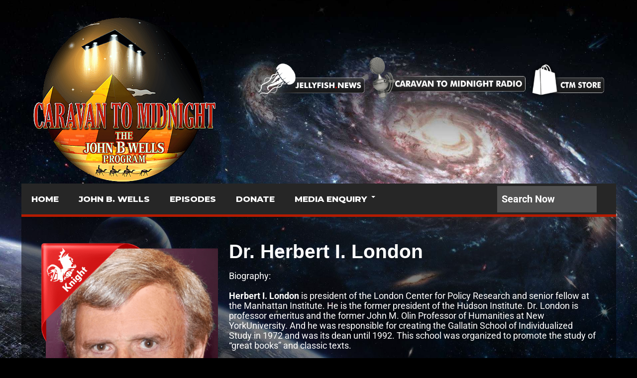

--- FILE ---
content_type: text/html; charset=UTF-8
request_url: https://caravantomidnight.com/dr-herbert-i-london/
body_size: 16286
content:
<!DOCTYPE html>
<html class="no-js" lang="en-ZA">
<head>
<meta charset="UTF-8">
<link rel="pingback" href="https://caravantomidnight.com/xmlrpc.php" />
<link rel="icon" href="https://caravantomidnight.com/wp-content/uploads/2021/05/ctm-favicon-4.png" type="image/x-icon" />
<meta name="viewport" content="width=device-width" />
<!--[if lt IE 9]>
<script src="http://html5shim.googlecode.com/svn/trunk/html5.js"></script>
<![endif]-->
<title>Dr. Herbert I. London &#8211; Caravan to Midnight</title>
<meta name='robots' content='max-image-preview:large' />
<link rel='dns-prefetch' href='//fonts.googleapis.com' />
<link rel='preconnect' href='https://fonts.gstatic.com' crossorigin />
<link rel="alternate" type="application/rss+xml" title="Caravan to Midnight &raquo; Feed" href="https://caravantomidnight.com/feed/" />
<link rel="alternate" type="application/rss+xml" title="Caravan to Midnight &raquo; Comments Feed" href="https://caravantomidnight.com/comments/feed/" />
<link rel="alternate" title="oEmbed (JSON)" type="application/json+oembed" href="https://caravantomidnight.com/wp-json/oembed/1.0/embed?url=https%3A%2F%2Fcaravantomidnight.com%2Fdr-herbert-i-london%2F" />
<link rel="alternate" title="oEmbed (XML)" type="text/xml+oembed" href="https://caravantomidnight.com/wp-json/oembed/1.0/embed?url=https%3A%2F%2Fcaravantomidnight.com%2Fdr-herbert-i-london%2F&#038;format=xml" />
<style id='wp-img-auto-sizes-contain-inline-css' type='text/css'>
img:is([sizes=auto i],[sizes^="auto," i]){contain-intrinsic-size:3000px 1500px}
/*# sourceURL=wp-img-auto-sizes-contain-inline-css */
</style>

<style id='wp-emoji-styles-inline-css' type='text/css'>

	img.wp-smiley, img.emoji {
		display: inline !important;
		border: none !important;
		box-shadow: none !important;
		height: 1em !important;
		width: 1em !important;
		margin: 0 0.07em !important;
		vertical-align: -0.1em !important;
		background: none !important;
		padding: 0 !important;
	}
/*# sourceURL=wp-emoji-styles-inline-css */
</style>
<style id='classic-theme-styles-inline-css' type='text/css'>
/*! This file is auto-generated */
.wp-block-button__link{color:#fff;background-color:#32373c;border-radius:9999px;box-shadow:none;text-decoration:none;padding:calc(.667em + 2px) calc(1.333em + 2px);font-size:1.125em}.wp-block-file__button{background:#32373c;color:#fff;text-decoration:none}
/*# sourceURL=/wp-includes/css/classic-themes.min.css */
</style>
<link rel='stylesheet' id='contact-form-7-css' href='https://caravantomidnight.com/wp-content/plugins/contact-form-7/includes/css/styles.css?ver=6.1.4' type='text/css' media='all' />
<link rel='stylesheet' id='lineza-style-css' href='https://caravantomidnight.com/wp-content/themes/lineza/style.css?ver=1.4.10' type='text/css' media='all' />
<style id='lineza-style-inline-css' type='text/css'>

		body { background-color:#eeeded; background-image:url(https://caravantomidnight.com/wp-content/uploads/2021/01/ctm-background-13.jpg); background-repeat:no-repeat; background-position:center center; background-size:cover; background-attachment:fixed; }
		.main-navigation a:hover, .current-page-parent a, .current-menu-item a, .current_page_item a, .sfHover a { background-color:#B31B00;}
		.main-navigation ul li ul li a:hover { background:#B31B00;}
		.main-navigation { border-color:#B31B00;}
		.featured-post .post-cats span, .widgetslider .post-cats span, .post-type, .widget-title .title-span, .section-heading span,
		.section-heading span, #tabs li.active a, .tagcloud a:hover, .rating-percent, .pagination span, .pagination a:hover,
		.footer-subscribe form input[type='submit'], #wp-calendar td#today, #subscribe-widget input[type='submit'],
		.search-button, .widget .wp-block-search__button { background-color:#B31B00; }
		a, a:hover, .title a:hover, .meta a, .post-cats a:hover, .post-meta a, .star-rating, .reply:hover i, .reply:hover a, .rating-star-top, .rating-star-bottom { color:#B31B00; }
		.widget-title, .section-heading, #tabs, .widget .wp-block-search__label, .footer { border-color:#B31B00; }
		.post-number { background:#B31B00;}
		.top-menu, .main-navigation { background:#262626;}
		.widget-title .head-corner, #tabs li.active:before, .section-heading span:before {
			border-right-color:#B31B00; }
		.stickymenu { position:fixed; z-index:10; left:0; top:0 }
		.site-header a {
    color: #ffffff;
    font-size: 20px;
}				

.full-width .content {
    padding: 0;
    background: #fff;
}		

.wp-block-image img {
    max-width: 100%;
    height: 100%;
}

#navigation a {
    font-family: Cairo;
    font-weight: 500;
    font-style: normal;
    font-size: 21px;
}				


p {

    margin-bottom: 20px;
    font-size: 16px;

}

body {
    line-height: 1;
    color: #fff;
    font: 13px/20px arial, sans-serif;
        font-style: normal;
        font-weight: normal;
        font-size: 13px;
        font-family: arial, sans-serif;
}

.sidebar-small {
    background: transparent;
    float: left;
    margin: 0 3% 0 0;
    width: 24.7%;
}

.small-sidebar {
    border: none;
    border-top: 0;
    padding: 15px 8px 0;
}

.footer-widget .widget-title {
    color: #fff;
    font-size: 24px;
    font-weight: 300;
    line-height: 22px;
    padding-bottom: 3px;
}

.footer a {
    color: #FFFFFF;
    font-size: 20px;
}				

.sidebar {
    background: transparent;
    float: left;
    margin: 15px 2% 0 0;
    width: 25.11%;
}

.sidebar-widget {
    border-top: 0;
    background: transparent;
    list-style: none;
    margin-bottom: 20px;
    position: relative;
}

#tabs-widget {
    background: transparent;
    border-top: 0;
    margin-bottom: 0;
    overflow: hidden;
    width: 100%;
}

.sidebar-widget a, .sidebar-small-widget a {
    color: #fff;
}

.title a, .widgettitle a {
    color: #fff;
}

.post-content {
    font-family: Cairo;
    line-height: 20px;
    font-weight: 400;
    font-style: normal;
    font-size: 18px;
    color: #fff;
}				

.gform_wrapper label.gfield_label, .gform_wrapper legend.gfield_label {
    font-weight: 700;
    font-size: 25px !important;
}

.full-width .content {
    padding: 0;
    background: transparent !important;
}

h1, h2, h3, h4, h5, h6 {
    color: #fff;
    font-family: Arial, sans-serif;
    font-weight: 400;
}		

.textwidget {
    float: right;
}

.main-wrapper {
    background-color: rgba(0,0,0,0.5) !important;
}

.copyright-text {
    float: left;
    padding: 15px 0;
    font-size: 18px !important;
}

.field_sublabel_below .ginput_complex.ginput_container {
    display: block;
    font-size: 1.5em;
    letter-spacing: .5pt;
    white-space: nowrap;
}				

#navigation ul li ul li a {
    line-height: 25px;
}	

.main-wrapper {
    max-width: 1350px;
    width: 100%;
}

.current-date {
    background: rgba(255,255,255,0.1);
    color: #fff;
    font-size: 18px;
    float: left;
    margin: 6px 0;
    padding: 6px 10px 5px;
}

.news-ticker {
    float: left;
    height: 30px;
    min-width: 50%;
    overflow: hidden;
    font-size: 19px;
}		

#subscribe-widget input[type="text"] {
    font-size: 20px;
}

header .s {
    font-size: 20px;
}	

p {
    margin-bottom: 20px;
    font-size: 18px;
}	

.footer, .copyright {
    color: #FFFFFF;
    background-image: url(https://secureservercdn.net/45.40.149.181/eml.a6f.myftpupload.com/wp-content/uploads/2021/02/footer-img.1a7ce5ed8e75b538424b.png);
    background-repeat: no-repeat;
    background-size: cover;
}	

.elementor-3 .elementor-element.elementor-element-6444d30 .elementor-image-carousel-caption {
    text-align: center;
    font-size: 20px;
}		

.gform_wrapper .field_description_below .gfield_description {
    padding-top: 16px;
    font-size: 25px;
    line-height: 30px;
}

.gform_wrapper .gfield_description {
    width: 100%;
    font-size: 25px;
}

.gform_wrapper .gfield_description {
    width: 100%;
    font-size: 20px !important;
}		

.title16 {
    font-size: 22px;
    line-height: 22px;
    margin-bottom: 5px;
}

.section-heading {
    font-size: 23px !important;
    font-weight: 400;
    line-height: 20px;
}	

.widget-title {
    font-size: 23px !important;
    font-weight: 400;
    line-height: 20px;
}

#tabs li a {
    background-color: #262626;
    color: #fff;
    display: block;
    font-size: 20px;
    float: right;
    line-height: 20px;
    padding: 5px 0;
    position: relative;
    text-decoration: none;
    overflow: hidden;
    text-align: center;
    text-transform: uppercase;
    width: 92%;
}

.main-content {
    border-top: none;
    border-left: none;
    border-right: none;
    clear: both;
    margin: 0 auto;
    overflow: hidden;
    max-width: 100%;
}

.carousel {
    border-left: none;
    border-right: none;
    border-top: none;
    margin: 0;
    padding: 20px 2%;
    position: relative;
}	

.title a, .widgettitle a {
    color: #fff;
    font-size: 21px;
}

.meta time {
    margin: 0 10px 0 0;
    font-size: 17px;
}

.post-cats a, .widget .post-cats a {
    color: orange;
    font-size: 15px;
}	

.elementor-3 .elementor-element.elementor-element-ccdfb4c .eael-entry-title a {
    color: #E6AB3D !important;
    font-size: 30px;
}

.eael-grid-post-excerpt p {
    margin: 0;
    font-size: 22px;
}

.eael-post-elements-readmore-btn {
    color: #61ce70;
    font-size: 18px;
}

.eael-entry-title a {
    color: #E6AB3D !important;
    font-size: 30px;
}


#navigation a {

    font-family: Montserrat;
    font-weight: 800;
    font-style: normal;
}

#navigation a {

    font-family: Cairo;
    font-weight: 500;
    font-style: normal;
    font-size: 17px;

}
.main-navigation .menu a {
    position: relative;
}

.elementor-kit-410 a {
    color: #FFFFFF;
}	

.menu {
    line-height: 1.8;
}

.searchform {
    background: transparent;
    float: right;
    margin-top: 9px;
}

.wppb-form-field label, #wppb-login-wrap .login-username label, #wppb-login-wrap .login-password label {
    width: 30%;
    float: left;
    min-height: 1px;
    font-size: 25px;
    color: #bababa;
}	

.elementor , .elementor ::after, .elementor ::before {
    font-size: 23px;
}



.single #page {
    border-left: none;
    border-right: none;
    overflow: hidden;
}

.single-title {
    font-size: 35px;
    line-height: 32px;
    margin: 0 0 10px;
    font-weight: 700;
}

.post-meta {
    color: #777;
    font-size: 20px;
    margin: 0 0 10px;
}

.components-button.has-icon.has-text {
    font-size: 18px;
}

.title {
    font-weight: 700;
    margin-bottom: 10px;
    font-size: 33px;
}	

.meta {
    color: #ED7C31;
    display: block;
    font-size: 12px;
}

.sidebar .widget li {
    border-bottom: none;
}

.components-button.has-icon {
    padding: 45px;
    min-width: 30px;
    justify-content: center;
}	

.components-button.has-icon.has-text {
    font-size: 21px;
}	

input {
    font-family: Montserrat;
    font-weight: 800;
    font-style: normal;
    font-size: 21px;
}

.pagination a {
    background: orange;
}

.top-menu, .main-navigation {
    background: #262626;
    z-index: 3;
}	

.post-meta {
    color: orange;
    font-size: 20px;
}	

input {
    font-size: 13px;
}	

.post-cats {
    font-size: 20px;
    padding-left: 33px;
}

.featuredslider .title, .widgetslider .title {
    padding: 15px 2%;
    margin: -15px -40px 15px 0px;
}	

.footer, .copyright {
    color: #FFFFFF;
    box-shadow: 0px 1px 50px 7px #31506D;
}

.widget-title, .section-heading, #tabs, .footer {
    border-color: #B31B00;
}

.footer-widget .widget-title {
    color: #fff;
    font-size: 24px;
    font-weight: 600;
    line-height: 22px;
    padding-bottom: 3px;
    font-family: Roboto;
}

.single #page, .archive #page {
    border-left: none;
    border-right: none;
    overflow: hidden;
}	

.elementor-image-carousel-caption {
    text-align: center;
    font-family: Roboto;
    font-size: 25px;
    line-height: 25px;
    font-weight: 600;
}	

.elementor img {
    border: solid;
}		

.title18 {
    line-height: 33px;
}

.menu {
    line-height: 1.3;
}	

.elementor-kit-410 a {
    color: #FFFFFF;
    font-size: 20px;
    font-weight: 600;
}

.pms-form > input[type="submit"] {
    margin-right: 20px;
    font-size: 24px;
}	

em, i, cite {
    font-style: italic;
    font-size: 15px;
}		


    .textwidget {
    float: right;
    margin: 0px 41px 0px 1px;
}

.copyright-text {
    margin-bottom: 33px;
    text-align: center;
    width: 100%;
    line-height: 2.5;
}

.searchform {
    background: transparent;
    float: right;
    margin-top: 5px;
}

.social-btn-title {
    color: #fff;
}	

input, select {
    vertical-align: middle;
    font-size: 23px;
}	

.featuredslider .title, .widgetslider .title {
    padding: 15px 2%;
    margin: -16px -23px 10px 21px;
}

.post-cats {
    font-size: 20px;
    padding-left: 13px;
}	

.eael-grid-post-excerpt p {
    margin: 0;
    font-size: 18px;
    padding-bottom: 15px;
    padding-top: 7px;
}		

#subscribe-widget input[type="submit"] {
    font-size: 15px;
}	

.featuredslider .post-cats span, .widgetslider .post-cats span {
    color: #fff;
    display: inline-block;
    margin: 1px 2px 9px 20px;
    padding: 5px 10px;
}		

.featuredslider .post-cats span, .widgetslider .post-cats span {
    color: #fff;
    display: inline-block;
    margin: 1px 1px 8px 29px;
    padding: 2px 8px;
}	

.featuredslider .post-cats span, .widgetslider .post-cats span {
    color: #fff;
    display: inline-block;
    margin: 1px -20px 5px 10px;
    padding: 2px 8px;
}			

.featuredslider .post-cats span, .widgetslider .post-cats span {
    color: #fff;
    display: inline-block;
    margin: 1pc -11px 10px 10px;
    padding: 2px 8px;
}

.section-heading {
    border-color: #B31B00;
    display: none;
}	

.uwp-footer-links {
    display: none;
}

.uwp_widget_register .card {
    background: none;
}

.bsui .card-title {
    margin-bottom: .75rem;
    display: none;
}

.bsui .btn-primary {
    color: #fff;
    background-color: #B31B00;
    border-color: #B31B00;
}

.bsui .btn-primary:hover {
    color: #B31B00;
    background-color: #E6AB3D;
    border-color: #E6AB3D;
}

.bsui .btn-primary {
    color: #fff;
    background-color: #B31B00;
    border-color: #B31B00;
    font-size: 24px;
    line-height: 50px;
    font-weight: 600;
}	

.fa, .fas {
    font-weight: 900;
    display: none !important;
}	

.bsui .bg-light {
    background-color: transparent !important;
}

.bsui .navbar-light .navbar-nav .nav-link.active {
    color: red;
}

.bsui .navbar-light .navbar-nav .nav-link {
    color: rgba(250,250,250,0.8);
}

.bsui .navbar-light .navbar-nav .nav-link:hover, .bsui .navbar-light .navbar-nav .nav-link:focus {
    color: orange;
}

.elementor-36469 {
	-e-image-carousel-slides-to-show: 1;
}

.elementor-element {
	-e-image-carousel-slides-to-show: 1;
}

.elementor-element-43e279b {
	-e-image-carousel-slides-to-show: 1;
}

.elementor {
	-e-image-carousel-slides-to-show: 1;
}		

.stickymenu {
  position: fixed;
  z-index: 10;
  left: 0;
  top: 0;
  padding-top: 33px !important;
}				

.pms-account-navigation .pms-account-navigation-link .pms-account-navigation-link--active {
  box-shadow: 0 1px 0 0 currentColor !important;
  display: none;
}	

.has-text-align-center {
  text-align: center;
  text-shadow: 0 0 3px #000, 0 0 5px #000;
}				

.bsui *, .bsui ::before, .bsui ::after {
  box-sizing: border-box;
  display: none !important;
}

.site-header #logo {
  margin-top: 20px;
  margin-bottom: 20px !important;
}	

.has-text-align-right {
  text-align: right;
  text-shadow: 0 0 3px #000, 0 0 5px #000;
}				

.wp-block-column {
  word-break: break-word;
  overflow-wrap: break-word;
  font-size: 1.3rem !important;
  text-shadow: 0 0 3px #000, 0 0 5px #000;
  margin: 0 0 0 85px !important;
}

.arm_form_102 .arm_forgotpassword_link a {
  color: #ff8400 !important;
  margin-left: -22px !important;
}

.arm_form_102 .arm-df__form-field-wrap_submit .arm-df__form-control-submit-btn:hover, .arm_form_102 .arm-df__form-field-wrap_submit .arm-df__form-control-submit-btn:not([disabled]):hover, .arm_form_102.arm_form_layout_writer .arm-df__fields-wrapper .arm-df__form-field-wrap_submit .arm-df__form-control-submit-btn.btn:hover, .arm_form_102.arm_form_layout_writer .arm-df__fields-wrapper .arm-df__form-field-wrap_submit .arm-df__form-control-submit-btn.btn-large:hover, .arm_form_102 .arm-df__form-field-wrap_submit button.arm-df__form-control-submit-btn:hover, .arm_form_102 .arm-df__form-field-wrap_submit button.arm-df__form-control-submit-btn:not([disabled]):hover, .arm_form_102.arm_form_layout_writer .arm-df__fields-wrapper .arm-df__form-field-wrap_submit button.arm-df__form-control-submit-btn.btn:hover, .arm_form_102.arm_form_layout_writer .arm-df__fields-wrapper .arm-df__form-field-wrap_submit button.arm-df__form-control-submit-btn.btn-large:hover {
  background-color: #B31B00 !important;
  border: 1px solid #B31B00 !important;
  color: #ffffff !important;
}

.arm_logout_button {
  text-transform: none;
  background-color: #39a5ff;
  background: #b31b00 !important;
  border-color: #b31b00 !important;
  font-size: 16px;
  font-weight: 700;
  border-radius: 3px;
  -webkit-border-radius: 3px;
  -moz-border-radius: 3px;
  -o-border-radius: 3px;
  color: #fff;
  cursor: pointer;
  line-height: normal;
  padding: 12px;
  margin-bottom: 10px;
}			

.arm-logged-in-as {
  display: none !important;
}				

#commentform {
  margin: 15px 0 0;
  display: none;
}	

.widget {
  margin-bottom: 20px;
  overflow: hidden;
  width: 100%;
  text-align: right;
}		

.widget-title .head-corner, #tabs li.active::before, .section-heading span::before {
  border-right-color: #B31B00;
  display: none;
}
		
/*# sourceURL=lineza-style-inline-css */
</style>
<link rel='stylesheet' id='font-awesome-css' href='https://caravantomidnight.com/wp-content/plugins/elementor/assets/lib/font-awesome/css/font-awesome.min.css?ver=4.7.0' type='text/css' media='all' />
<link rel='stylesheet' id='flexslider-css' href='https://caravantomidnight.com/wp-content/themes/lineza/assets/css/flexslider.css?ver=6.9' type='text/css' media='all' />
<link rel='stylesheet' id='responsive-css' href='https://caravantomidnight.com/wp-content/themes/lineza/assets/css/responsive.css?ver=6.9' type='text/css' media='all' />
<link rel='stylesheet' id='elementor-icons-css' href='https://caravantomidnight.com/wp-content/plugins/elementor/assets/lib/eicons/css/elementor-icons.min.css?ver=5.40.0' type='text/css' media='all' />
<link rel='stylesheet' id='elementor-frontend-css' href='https://caravantomidnight.com/wp-content/plugins/elementor/assets/css/frontend.min.css?ver=3.29.2' type='text/css' media='all' />
<link rel='stylesheet' id='elementor-post-410-css' href='https://caravantomidnight.com/wp-content/uploads/elementor/css/post-410.css?ver=1751960198' type='text/css' media='all' />
<link rel='stylesheet' id='widget-spacer-css' href='https://caravantomidnight.com/wp-content/plugins/elementor/assets/css/widget-spacer.min.css?ver=3.29.2' type='text/css' media='all' />
<link rel='stylesheet' id='widget-image-css' href='https://caravantomidnight.com/wp-content/plugins/elementor/assets/css/widget-image.min.css?ver=3.29.2' type='text/css' media='all' />
<link rel='stylesheet' id='widget-heading-css' href='https://caravantomidnight.com/wp-content/plugins/elementor/assets/css/widget-heading.min.css?ver=3.29.2' type='text/css' media='all' />
<link rel='stylesheet' id='widget-divider-css' href='https://caravantomidnight.com/wp-content/plugins/elementor/assets/css/widget-divider.min.css?ver=3.29.2' type='text/css' media='all' />
<link rel='stylesheet' id='elementor-post-7810-css' href='https://caravantomidnight.com/wp-content/uploads/elementor/css/post-7810.css?ver=1751983417' type='text/css' media='all' />
<link rel='stylesheet' id='eael-general-css' href='https://caravantomidnight.com/wp-content/plugins/essential-addons-for-elementor-lite/assets/front-end/css/view/general.min.css?ver=6.2.0' type='text/css' media='all' />
<link rel="preload" as="style" href="https://fonts.googleapis.com/css?family=Roboto:700%7CMontserrat:800&#038;display=swap&#038;ver=1751469392" /><link rel="stylesheet" href="https://fonts.googleapis.com/css?family=Roboto:700%7CMontserrat:800&#038;display=swap&#038;ver=1751469392" media="print" onload="this.media='all'"><noscript><link rel="stylesheet" href="https://fonts.googleapis.com/css?family=Roboto:700%7CMontserrat:800&#038;display=swap&#038;ver=1751469392" /></noscript><link rel='stylesheet' id='elementor-gf-local-roboto-css' href='https://caravantomidnight.com/wp-content/uploads/elementor/google-fonts/css/roboto.css?ver=1742276081' type='text/css' media='all' />
<link rel='stylesheet' id='elementor-gf-local-robotoslab-css' href='https://caravantomidnight.com/wp-content/uploads/elementor/google-fonts/css/robotoslab.css?ver=1742276084' type='text/css' media='all' />
<script type="text/javascript" src="https://caravantomidnight.com/wp-includes/js/jquery/jquery.min.js?ver=3.7.1" id="jquery-core-js"></script>
<script type="text/javascript" src="https://caravantomidnight.com/wp-includes/js/jquery/jquery-migrate.min.js?ver=3.4.1" id="jquery-migrate-js"></script>
<link rel="https://api.w.org/" href="https://caravantomidnight.com/wp-json/" /><link rel="alternate" title="JSON" type="application/json" href="https://caravantomidnight.com/wp-json/wp/v2/posts/7810" /><link rel="EditURI" type="application/rsd+xml" title="RSD" href="https://caravantomidnight.com/xmlrpc.php?rsd" />
<meta name="generator" content="WordPress 6.9" />
<link rel="canonical" href="https://caravantomidnight.com/dr-herbert-i-london/" />
<link rel='shortlink' href='https://caravantomidnight.com/?p=7810' />
<meta name="generator" content="Redux 4.5.7" /><meta name="generator" content="Elementor 3.29.2; features: additional_custom_breakpoints, e_local_google_fonts; settings: css_print_method-external, google_font-enabled, font_display-auto">
			<style>
				.e-con.e-parent:nth-of-type(n+4):not(.e-lazyloaded):not(.e-no-lazyload),
				.e-con.e-parent:nth-of-type(n+4):not(.e-lazyloaded):not(.e-no-lazyload) * {
					background-image: none !important;
				}
				@media screen and (max-height: 1024px) {
					.e-con.e-parent:nth-of-type(n+3):not(.e-lazyloaded):not(.e-no-lazyload),
					.e-con.e-parent:nth-of-type(n+3):not(.e-lazyloaded):not(.e-no-lazyload) * {
						background-image: none !important;
					}
				}
				@media screen and (max-height: 640px) {
					.e-con.e-parent:nth-of-type(n+2):not(.e-lazyloaded):not(.e-no-lazyload),
					.e-con.e-parent:nth-of-type(n+2):not(.e-lazyloaded):not(.e-no-lazyload) * {
						background-image: none !important;
					}
				}
			</style>
			<link rel="icon" href="https://caravantomidnight.com/wp-content/uploads/2021/05/ctm-favicon-4.png" sizes="32x32" />
<link rel="icon" href="https://caravantomidnight.com/wp-content/uploads/2021/05/ctm-favicon-4.png" sizes="192x192" />
<link rel="apple-touch-icon" href="https://caravantomidnight.com/wp-content/uploads/2021/05/ctm-favicon-4.png" />
<meta name="msapplication-TileImage" content="https://caravantomidnight.com/wp-content/uploads/2021/05/ctm-favicon-4.png" />
		<style type="text/css" id="wp-custom-css">
			.full-width .content {
    padding: 0;
    background: transparent;
}

.elementor-36469 .elementor-element.elementor-element-43e279b {
    --e-image-carousel-slides-to-show: 1;
}

.textwidget {
  float: right;
  margin: 0px 41px 0px 1px;
  text-shadow: 2px 2px 5px #000;
}

#divBottomRight {
    position: absolute;
    z-index: 10000;
    /* min-width: 142px; */
    margin-left: 80px;
	margin-top:-500px;
}

.addtoany_content {
  clear: both;
  margin: 0px 0px 38px 38px;
}

.bsui .card {
  position: relative;
  display: flex;
  flex-direction: row-reverse !important;
  min-width: 0;
  word-wrap: break-word;
  background-color: transparent !important;
  background-clip: border-box;
  border: 1px solid rgba(0,0,0,0.125);
  border-radius: 0.25rem;
}

.bsui .btn-outline-primary {
  color: #fff;
  border-color: #B31B00;
}

.bsui .btn-outline-primary:hover {
  color: #fff;
  background-color: #B31B00;
  border-color: #fff;
}

.bsui .border-width-4 {
  border-width: 1px !important;
}

.bsui p {
  margin-top: 5px;
  margin-bottom: 15px;
  padding: 1px 35px 1px 400px;
  text-shadow: 0 0 3px #000, 0 0 5px #000;
}

img.size-full, mg.size-large, img.wp-post-image {
  height: auto;
  max-width: 100%;
  padding: 2px;
}

.bsui .btn-primary {
    color: #fff;
    background-color: #B31B00;
    border-color: #B31B00;
    font-size: 24px;
    line-height: 30px;
    font-weight: 600;
}

.bsui .form-control {
    display: block;
    width: 100%;
    height: calc(1.6em + 0.9rem + 2px);
    padding: 0.45rem 1.2rem;
    font-size: 1rem;
    font-weight: 300;
    line-height: 1.6;
    color: #495057;
    background-color: #fff;
    background-clip: padding-box;
    border: 1px solid #ced4da;
    border-radius: 1.25rem;
    transition: border-color 0.15s ease-in-out,box-shadow 0.15s ease-in-out;
  box-shadow: 0px 3px 20px 5px #4a4646;
}

.top-menu, .main-navigation {
    background: #262626;
    z-index: 3;
    margin-top: -33px;
}

.bsui .btn:not(:disabled):not(.disabled) {
    cursor: pointer;
    width: 42%;
    margin-bottom: -15px;
    padding-top: 5px;
    margin-left: 25px;
    padding-right: 50px;
    margin-top: 20px;
}

.bsui .btn-outline-primary {
  color: #fff;
  border-color: transparent !important;
}

.bsui .custom-control {
  position: relative;
  z-index: 1;
  display: none;
  min-height: 1.6rem;
  padding-left: 1.5rem;
  color-adjust: exact;
}

.bsui .card-body {
  flex: 1 1 auto;
  min-height: 1px;
  padding: 1.25rem;
    padding-right: 1.25rem;
  padding-right: 50px;
}

.uwp-login-form .form-group {flex: 1;}
form.uwp-login-form.uwp_form {
    display: flex;
}
form.uwp-login-form .btn.uwp_login_submit {
    flex: 1;
    margin: 0 0 0 10px !important;
    padding: 0px !important;
    width: auto !important;
    height: calc(1.6em + 0.9rem + 2px);
    font-size: 1rem;
    border-radius: 1.25rem;
}
@media only screen and (max-width: 767px) {
	form.uwp-login-form.uwp_form {
	    display: block;
	}
	


		</style>
		<style id="bpxl_theme_options-dynamic-css" title="dynamic-css" class="redux-options-output">.site-header{background-color:transparent;}.site-header{padding-top:15px;padding-bottom:15px;}.site-header #logo{margin-top:20px;margin-bottom:10px;}.main-wrapper{background-color:transparent;}.footer, .copyright{background-color:#020202;}.footer, .copyright{color:#FFFFFF;}.footer a{color:#FFFFFF;}.footer a:hover{color:#B31B00;}body{font-family:Roboto;font-weight:normal;font-style:normal;}h1,h2,h3,h4,h5,h6, .top-menu, .site-header, .post-type, .read-more, .article-heading, .slidertitle, .widget-title, .widget .wp-block-search__label, .widget .wp-block-search__button, .carousel, #tabs li a, .widgettitle, input, .review-item, .final-score-box, .social-widget a, .post-navigation, .comment-reply-link, .fn, #commentform input, #commentform textarea, .pagination, .footer-subscribe{font-family:Roboto;font-weight:700;font-style:normal;}#navigation a{font-family:Montserrat;font-weight:800;font-style:normal;}.site-header #logo a{font-family:Montserrat;line-height:42px;font-weight:normal;font-style:normal;color:#060606;font-size:36px;}.post-content{font-family:Roboto;line-height:20px;font-weight:normal;font-style:normal;font-size:23px;}</style><style id='wp-block-heading-inline-css' type='text/css'>
h1:where(.wp-block-heading).has-background,h2:where(.wp-block-heading).has-background,h3:where(.wp-block-heading).has-background,h4:where(.wp-block-heading).has-background,h5:where(.wp-block-heading).has-background,h6:where(.wp-block-heading).has-background{padding:1.25em 2.375em}h1.has-text-align-left[style*=writing-mode]:where([style*=vertical-lr]),h1.has-text-align-right[style*=writing-mode]:where([style*=vertical-rl]),h2.has-text-align-left[style*=writing-mode]:where([style*=vertical-lr]),h2.has-text-align-right[style*=writing-mode]:where([style*=vertical-rl]),h3.has-text-align-left[style*=writing-mode]:where([style*=vertical-lr]),h3.has-text-align-right[style*=writing-mode]:where([style*=vertical-rl]),h4.has-text-align-left[style*=writing-mode]:where([style*=vertical-lr]),h4.has-text-align-right[style*=writing-mode]:where([style*=vertical-rl]),h5.has-text-align-left[style*=writing-mode]:where([style*=vertical-lr]),h5.has-text-align-right[style*=writing-mode]:where([style*=vertical-rl]),h6.has-text-align-left[style*=writing-mode]:where([style*=vertical-lr]),h6.has-text-align-right[style*=writing-mode]:where([style*=vertical-rl]){rotate:180deg}
/*# sourceURL=https://caravantomidnight.com/wp-includes/blocks/heading/style.min.css */
</style>
<style id='wp-block-image-inline-css' type='text/css'>
.wp-block-image>a,.wp-block-image>figure>a{display:inline-block}.wp-block-image img{box-sizing:border-box;height:auto;max-width:100%;vertical-align:bottom}@media not (prefers-reduced-motion){.wp-block-image img.hide{visibility:hidden}.wp-block-image img.show{animation:show-content-image .4s}}.wp-block-image[style*=border-radius] img,.wp-block-image[style*=border-radius]>a{border-radius:inherit}.wp-block-image.has-custom-border img{box-sizing:border-box}.wp-block-image.aligncenter{text-align:center}.wp-block-image.alignfull>a,.wp-block-image.alignwide>a{width:100%}.wp-block-image.alignfull img,.wp-block-image.alignwide img{height:auto;width:100%}.wp-block-image .aligncenter,.wp-block-image .alignleft,.wp-block-image .alignright,.wp-block-image.aligncenter,.wp-block-image.alignleft,.wp-block-image.alignright{display:table}.wp-block-image .aligncenter>figcaption,.wp-block-image .alignleft>figcaption,.wp-block-image .alignright>figcaption,.wp-block-image.aligncenter>figcaption,.wp-block-image.alignleft>figcaption,.wp-block-image.alignright>figcaption{caption-side:bottom;display:table-caption}.wp-block-image .alignleft{float:left;margin:.5em 1em .5em 0}.wp-block-image .alignright{float:right;margin:.5em 0 .5em 1em}.wp-block-image .aligncenter{margin-left:auto;margin-right:auto}.wp-block-image :where(figcaption){margin-bottom:1em;margin-top:.5em}.wp-block-image.is-style-circle-mask img{border-radius:9999px}@supports ((-webkit-mask-image:none) or (mask-image:none)) or (-webkit-mask-image:none){.wp-block-image.is-style-circle-mask img{border-radius:0;-webkit-mask-image:url('data:image/svg+xml;utf8,<svg viewBox="0 0 100 100" xmlns="http://www.w3.org/2000/svg"><circle cx="50" cy="50" r="50"/></svg>');mask-image:url('data:image/svg+xml;utf8,<svg viewBox="0 0 100 100" xmlns="http://www.w3.org/2000/svg"><circle cx="50" cy="50" r="50"/></svg>');mask-mode:alpha;-webkit-mask-position:center;mask-position:center;-webkit-mask-repeat:no-repeat;mask-repeat:no-repeat;-webkit-mask-size:contain;mask-size:contain}}:root :where(.wp-block-image.is-style-rounded img,.wp-block-image .is-style-rounded img){border-radius:9999px}.wp-block-image figure{margin:0}.wp-lightbox-container{display:flex;flex-direction:column;position:relative}.wp-lightbox-container img{cursor:zoom-in}.wp-lightbox-container img:hover+button{opacity:1}.wp-lightbox-container button{align-items:center;backdrop-filter:blur(16px) saturate(180%);background-color:#5a5a5a40;border:none;border-radius:4px;cursor:zoom-in;display:flex;height:20px;justify-content:center;opacity:0;padding:0;position:absolute;right:16px;text-align:center;top:16px;width:20px;z-index:100}@media not (prefers-reduced-motion){.wp-lightbox-container button{transition:opacity .2s ease}}.wp-lightbox-container button:focus-visible{outline:3px auto #5a5a5a40;outline:3px auto -webkit-focus-ring-color;outline-offset:3px}.wp-lightbox-container button:hover{cursor:pointer;opacity:1}.wp-lightbox-container button:focus{opacity:1}.wp-lightbox-container button:focus,.wp-lightbox-container button:hover,.wp-lightbox-container button:not(:hover):not(:active):not(.has-background){background-color:#5a5a5a40;border:none}.wp-lightbox-overlay{box-sizing:border-box;cursor:zoom-out;height:100vh;left:0;overflow:hidden;position:fixed;top:0;visibility:hidden;width:100%;z-index:100000}.wp-lightbox-overlay .close-button{align-items:center;cursor:pointer;display:flex;justify-content:center;min-height:40px;min-width:40px;padding:0;position:absolute;right:calc(env(safe-area-inset-right) + 16px);top:calc(env(safe-area-inset-top) + 16px);z-index:5000000}.wp-lightbox-overlay .close-button:focus,.wp-lightbox-overlay .close-button:hover,.wp-lightbox-overlay .close-button:not(:hover):not(:active):not(.has-background){background:none;border:none}.wp-lightbox-overlay .lightbox-image-container{height:var(--wp--lightbox-container-height);left:50%;overflow:hidden;position:absolute;top:50%;transform:translate(-50%,-50%);transform-origin:top left;width:var(--wp--lightbox-container-width);z-index:9999999999}.wp-lightbox-overlay .wp-block-image{align-items:center;box-sizing:border-box;display:flex;height:100%;justify-content:center;margin:0;position:relative;transform-origin:0 0;width:100%;z-index:3000000}.wp-lightbox-overlay .wp-block-image img{height:var(--wp--lightbox-image-height);min-height:var(--wp--lightbox-image-height);min-width:var(--wp--lightbox-image-width);width:var(--wp--lightbox-image-width)}.wp-lightbox-overlay .wp-block-image figcaption{display:none}.wp-lightbox-overlay button{background:none;border:none}.wp-lightbox-overlay .scrim{background-color:#fff;height:100%;opacity:.9;position:absolute;width:100%;z-index:2000000}.wp-lightbox-overlay.active{visibility:visible}@media not (prefers-reduced-motion){.wp-lightbox-overlay.active{animation:turn-on-visibility .25s both}.wp-lightbox-overlay.active img{animation:turn-on-visibility .35s both}.wp-lightbox-overlay.show-closing-animation:not(.active){animation:turn-off-visibility .35s both}.wp-lightbox-overlay.show-closing-animation:not(.active) img{animation:turn-off-visibility .25s both}.wp-lightbox-overlay.zoom.active{animation:none;opacity:1;visibility:visible}.wp-lightbox-overlay.zoom.active .lightbox-image-container{animation:lightbox-zoom-in .4s}.wp-lightbox-overlay.zoom.active .lightbox-image-container img{animation:none}.wp-lightbox-overlay.zoom.active .scrim{animation:turn-on-visibility .4s forwards}.wp-lightbox-overlay.zoom.show-closing-animation:not(.active){animation:none}.wp-lightbox-overlay.zoom.show-closing-animation:not(.active) .lightbox-image-container{animation:lightbox-zoom-out .4s}.wp-lightbox-overlay.zoom.show-closing-animation:not(.active) .lightbox-image-container img{animation:none}.wp-lightbox-overlay.zoom.show-closing-animation:not(.active) .scrim{animation:turn-off-visibility .4s forwards}}@keyframes show-content-image{0%{visibility:hidden}99%{visibility:hidden}to{visibility:visible}}@keyframes turn-on-visibility{0%{opacity:0}to{opacity:1}}@keyframes turn-off-visibility{0%{opacity:1;visibility:visible}99%{opacity:0;visibility:visible}to{opacity:0;visibility:hidden}}@keyframes lightbox-zoom-in{0%{transform:translate(calc((-100vw + var(--wp--lightbox-scrollbar-width))/2 + var(--wp--lightbox-initial-left-position)),calc(-50vh + var(--wp--lightbox-initial-top-position))) scale(var(--wp--lightbox-scale))}to{transform:translate(-50%,-50%) scale(1)}}@keyframes lightbox-zoom-out{0%{transform:translate(-50%,-50%) scale(1);visibility:visible}99%{visibility:visible}to{transform:translate(calc((-100vw + var(--wp--lightbox-scrollbar-width))/2 + var(--wp--lightbox-initial-left-position)),calc(-50vh + var(--wp--lightbox-initial-top-position))) scale(var(--wp--lightbox-scale));visibility:hidden}}
/*# sourceURL=https://caravantomidnight.com/wp-includes/blocks/image/style.min.css */
</style>
<style id='wp-block-columns-inline-css' type='text/css'>
.wp-block-columns{box-sizing:border-box;display:flex;flex-wrap:wrap!important}@media (min-width:782px){.wp-block-columns{flex-wrap:nowrap!important}}.wp-block-columns{align-items:normal!important}.wp-block-columns.are-vertically-aligned-top{align-items:flex-start}.wp-block-columns.are-vertically-aligned-center{align-items:center}.wp-block-columns.are-vertically-aligned-bottom{align-items:flex-end}@media (max-width:781px){.wp-block-columns:not(.is-not-stacked-on-mobile)>.wp-block-column{flex-basis:100%!important}}@media (min-width:782px){.wp-block-columns:not(.is-not-stacked-on-mobile)>.wp-block-column{flex-basis:0;flex-grow:1}.wp-block-columns:not(.is-not-stacked-on-mobile)>.wp-block-column[style*=flex-basis]{flex-grow:0}}.wp-block-columns.is-not-stacked-on-mobile{flex-wrap:nowrap!important}.wp-block-columns.is-not-stacked-on-mobile>.wp-block-column{flex-basis:0;flex-grow:1}.wp-block-columns.is-not-stacked-on-mobile>.wp-block-column[style*=flex-basis]{flex-grow:0}:where(.wp-block-columns){margin-bottom:1.75em}:where(.wp-block-columns.has-background){padding:1.25em 2.375em}.wp-block-column{flex-grow:1;min-width:0;overflow-wrap:break-word;word-break:break-word}.wp-block-column.is-vertically-aligned-top{align-self:flex-start}.wp-block-column.is-vertically-aligned-center{align-self:center}.wp-block-column.is-vertically-aligned-bottom{align-self:flex-end}.wp-block-column.is-vertically-aligned-stretch{align-self:stretch}.wp-block-column.is-vertically-aligned-bottom,.wp-block-column.is-vertically-aligned-center,.wp-block-column.is-vertically-aligned-top{width:100%}
/*# sourceURL=https://caravantomidnight.com/wp-includes/blocks/columns/style.min.css */
</style>
<style id='wp-block-spacer-inline-css' type='text/css'>
.wp-block-spacer{clear:both}
/*# sourceURL=https://caravantomidnight.com/wp-includes/blocks/spacer/style.min.css */
</style>
<style id='global-styles-inline-css' type='text/css'>
:root{--wp--preset--aspect-ratio--square: 1;--wp--preset--aspect-ratio--4-3: 4/3;--wp--preset--aspect-ratio--3-4: 3/4;--wp--preset--aspect-ratio--3-2: 3/2;--wp--preset--aspect-ratio--2-3: 2/3;--wp--preset--aspect-ratio--16-9: 16/9;--wp--preset--aspect-ratio--9-16: 9/16;--wp--preset--color--black: #000000;--wp--preset--color--cyan-bluish-gray: #abb8c3;--wp--preset--color--white: #ffffff;--wp--preset--color--pale-pink: #f78da7;--wp--preset--color--vivid-red: #cf2e2e;--wp--preset--color--luminous-vivid-orange: #ff6900;--wp--preset--color--luminous-vivid-amber: #fcb900;--wp--preset--color--light-green-cyan: #7bdcb5;--wp--preset--color--vivid-green-cyan: #00d084;--wp--preset--color--pale-cyan-blue: #8ed1fc;--wp--preset--color--vivid-cyan-blue: #0693e3;--wp--preset--color--vivid-purple: #9b51e0;--wp--preset--gradient--vivid-cyan-blue-to-vivid-purple: linear-gradient(135deg,rgb(6,147,227) 0%,rgb(155,81,224) 100%);--wp--preset--gradient--light-green-cyan-to-vivid-green-cyan: linear-gradient(135deg,rgb(122,220,180) 0%,rgb(0,208,130) 100%);--wp--preset--gradient--luminous-vivid-amber-to-luminous-vivid-orange: linear-gradient(135deg,rgb(252,185,0) 0%,rgb(255,105,0) 100%);--wp--preset--gradient--luminous-vivid-orange-to-vivid-red: linear-gradient(135deg,rgb(255,105,0) 0%,rgb(207,46,46) 100%);--wp--preset--gradient--very-light-gray-to-cyan-bluish-gray: linear-gradient(135deg,rgb(238,238,238) 0%,rgb(169,184,195) 100%);--wp--preset--gradient--cool-to-warm-spectrum: linear-gradient(135deg,rgb(74,234,220) 0%,rgb(151,120,209) 20%,rgb(207,42,186) 40%,rgb(238,44,130) 60%,rgb(251,105,98) 80%,rgb(254,248,76) 100%);--wp--preset--gradient--blush-light-purple: linear-gradient(135deg,rgb(255,206,236) 0%,rgb(152,150,240) 100%);--wp--preset--gradient--blush-bordeaux: linear-gradient(135deg,rgb(254,205,165) 0%,rgb(254,45,45) 50%,rgb(107,0,62) 100%);--wp--preset--gradient--luminous-dusk: linear-gradient(135deg,rgb(255,203,112) 0%,rgb(199,81,192) 50%,rgb(65,88,208) 100%);--wp--preset--gradient--pale-ocean: linear-gradient(135deg,rgb(255,245,203) 0%,rgb(182,227,212) 50%,rgb(51,167,181) 100%);--wp--preset--gradient--electric-grass: linear-gradient(135deg,rgb(202,248,128) 0%,rgb(113,206,126) 100%);--wp--preset--gradient--midnight: linear-gradient(135deg,rgb(2,3,129) 0%,rgb(40,116,252) 100%);--wp--preset--font-size--small: 13px;--wp--preset--font-size--medium: 20px;--wp--preset--font-size--large: 36px;--wp--preset--font-size--x-large: 42px;--wp--preset--spacing--20: 0.44rem;--wp--preset--spacing--30: 0.67rem;--wp--preset--spacing--40: 1rem;--wp--preset--spacing--50: 1.5rem;--wp--preset--spacing--60: 2.25rem;--wp--preset--spacing--70: 3.38rem;--wp--preset--spacing--80: 5.06rem;--wp--preset--shadow--natural: 6px 6px 9px rgba(0, 0, 0, 0.2);--wp--preset--shadow--deep: 12px 12px 50px rgba(0, 0, 0, 0.4);--wp--preset--shadow--sharp: 6px 6px 0px rgba(0, 0, 0, 0.2);--wp--preset--shadow--outlined: 6px 6px 0px -3px rgb(255, 255, 255), 6px 6px rgb(0, 0, 0);--wp--preset--shadow--crisp: 6px 6px 0px rgb(0, 0, 0);}:where(.is-layout-flex){gap: 0.5em;}:where(.is-layout-grid){gap: 0.5em;}body .is-layout-flex{display: flex;}.is-layout-flex{flex-wrap: wrap;align-items: center;}.is-layout-flex > :is(*, div){margin: 0;}body .is-layout-grid{display: grid;}.is-layout-grid > :is(*, div){margin: 0;}:where(.wp-block-columns.is-layout-flex){gap: 2em;}:where(.wp-block-columns.is-layout-grid){gap: 2em;}:where(.wp-block-post-template.is-layout-flex){gap: 1.25em;}:where(.wp-block-post-template.is-layout-grid){gap: 1.25em;}.has-black-color{color: var(--wp--preset--color--black) !important;}.has-cyan-bluish-gray-color{color: var(--wp--preset--color--cyan-bluish-gray) !important;}.has-white-color{color: var(--wp--preset--color--white) !important;}.has-pale-pink-color{color: var(--wp--preset--color--pale-pink) !important;}.has-vivid-red-color{color: var(--wp--preset--color--vivid-red) !important;}.has-luminous-vivid-orange-color{color: var(--wp--preset--color--luminous-vivid-orange) !important;}.has-luminous-vivid-amber-color{color: var(--wp--preset--color--luminous-vivid-amber) !important;}.has-light-green-cyan-color{color: var(--wp--preset--color--light-green-cyan) !important;}.has-vivid-green-cyan-color{color: var(--wp--preset--color--vivid-green-cyan) !important;}.has-pale-cyan-blue-color{color: var(--wp--preset--color--pale-cyan-blue) !important;}.has-vivid-cyan-blue-color{color: var(--wp--preset--color--vivid-cyan-blue) !important;}.has-vivid-purple-color{color: var(--wp--preset--color--vivid-purple) !important;}.has-black-background-color{background-color: var(--wp--preset--color--black) !important;}.has-cyan-bluish-gray-background-color{background-color: var(--wp--preset--color--cyan-bluish-gray) !important;}.has-white-background-color{background-color: var(--wp--preset--color--white) !important;}.has-pale-pink-background-color{background-color: var(--wp--preset--color--pale-pink) !important;}.has-vivid-red-background-color{background-color: var(--wp--preset--color--vivid-red) !important;}.has-luminous-vivid-orange-background-color{background-color: var(--wp--preset--color--luminous-vivid-orange) !important;}.has-luminous-vivid-amber-background-color{background-color: var(--wp--preset--color--luminous-vivid-amber) !important;}.has-light-green-cyan-background-color{background-color: var(--wp--preset--color--light-green-cyan) !important;}.has-vivid-green-cyan-background-color{background-color: var(--wp--preset--color--vivid-green-cyan) !important;}.has-pale-cyan-blue-background-color{background-color: var(--wp--preset--color--pale-cyan-blue) !important;}.has-vivid-cyan-blue-background-color{background-color: var(--wp--preset--color--vivid-cyan-blue) !important;}.has-vivid-purple-background-color{background-color: var(--wp--preset--color--vivid-purple) !important;}.has-black-border-color{border-color: var(--wp--preset--color--black) !important;}.has-cyan-bluish-gray-border-color{border-color: var(--wp--preset--color--cyan-bluish-gray) !important;}.has-white-border-color{border-color: var(--wp--preset--color--white) !important;}.has-pale-pink-border-color{border-color: var(--wp--preset--color--pale-pink) !important;}.has-vivid-red-border-color{border-color: var(--wp--preset--color--vivid-red) !important;}.has-luminous-vivid-orange-border-color{border-color: var(--wp--preset--color--luminous-vivid-orange) !important;}.has-luminous-vivid-amber-border-color{border-color: var(--wp--preset--color--luminous-vivid-amber) !important;}.has-light-green-cyan-border-color{border-color: var(--wp--preset--color--light-green-cyan) !important;}.has-vivid-green-cyan-border-color{border-color: var(--wp--preset--color--vivid-green-cyan) !important;}.has-pale-cyan-blue-border-color{border-color: var(--wp--preset--color--pale-cyan-blue) !important;}.has-vivid-cyan-blue-border-color{border-color: var(--wp--preset--color--vivid-cyan-blue) !important;}.has-vivid-purple-border-color{border-color: var(--wp--preset--color--vivid-purple) !important;}.has-vivid-cyan-blue-to-vivid-purple-gradient-background{background: var(--wp--preset--gradient--vivid-cyan-blue-to-vivid-purple) !important;}.has-light-green-cyan-to-vivid-green-cyan-gradient-background{background: var(--wp--preset--gradient--light-green-cyan-to-vivid-green-cyan) !important;}.has-luminous-vivid-amber-to-luminous-vivid-orange-gradient-background{background: var(--wp--preset--gradient--luminous-vivid-amber-to-luminous-vivid-orange) !important;}.has-luminous-vivid-orange-to-vivid-red-gradient-background{background: var(--wp--preset--gradient--luminous-vivid-orange-to-vivid-red) !important;}.has-very-light-gray-to-cyan-bluish-gray-gradient-background{background: var(--wp--preset--gradient--very-light-gray-to-cyan-bluish-gray) !important;}.has-cool-to-warm-spectrum-gradient-background{background: var(--wp--preset--gradient--cool-to-warm-spectrum) !important;}.has-blush-light-purple-gradient-background{background: var(--wp--preset--gradient--blush-light-purple) !important;}.has-blush-bordeaux-gradient-background{background: var(--wp--preset--gradient--blush-bordeaux) !important;}.has-luminous-dusk-gradient-background{background: var(--wp--preset--gradient--luminous-dusk) !important;}.has-pale-ocean-gradient-background{background: var(--wp--preset--gradient--pale-ocean) !important;}.has-electric-grass-gradient-background{background: var(--wp--preset--gradient--electric-grass) !important;}.has-midnight-gradient-background{background: var(--wp--preset--gradient--midnight) !important;}.has-small-font-size{font-size: var(--wp--preset--font-size--small) !important;}.has-medium-font-size{font-size: var(--wp--preset--font-size--medium) !important;}.has-large-font-size{font-size: var(--wp--preset--font-size--large) !important;}.has-x-large-font-size{font-size: var(--wp--preset--font-size--x-large) !important;}
:where(.wp-block-columns.is-layout-flex){gap: 2em;}:where(.wp-block-columns.is-layout-grid){gap: 2em;}
/*# sourceURL=global-styles-inline-css */
</style>
<style id='core-block-supports-inline-css' type='text/css'>
.wp-container-core-columns-is-layout-9d6595d7{flex-wrap:nowrap;}
/*# sourceURL=core-block-supports-inline-css */
</style>
<link rel='stylesheet' id='redux-custom-fonts-css' href='//caravantomidnight.com/wp-content/uploads/redux/custom-fonts/fonts.css?ver=1674313853' type='text/css' media='all' />
</head>
<body id="blog" class="wp-singular post-template post-template-elementor_header_footer single single-post postid-7810 single-format-standard wp-theme-lineza main elementor-default elementor-template-full-width elementor-kit-410 elementor-page elementor-page-7810" itemscope itemtype="http://schema.org/WebPage">
		<div id="st-container" class="st-container">
		<nav class="st-menu">
			<div id="close-button"><i class="fa fa-times"></i></div>
			<div class="off-canvas-search">
				<div class="header-search off-search"><form method="get" class="searchform search-form" action="https://caravantomidnight.com/">
	<fieldset> 
		<input type="text" name="s" class="s" value="" placeholder="Search Now"> 
		<button class="fa fa-search search-button" type="submit" value="Search"></button>
	</fieldset>
</form></div>
			</div>
			<ul id="menu-primary-menu" class="menu"><li class="menu-item menu-item-type-post_type menu-item-object-page menu-item-home"><a href="https://caravantomidnight.com/">HOME</a></li>
<li class="menu-item menu-item-type-post_type menu-item-object-page"><a href="https://caravantomidnight.com/john-b-wells/">JOHN B. WELLS</a></li>
<li class="menu-item menu-item-type-custom menu-item-object-custom"><a href="https://zutalk.com">EPISODES</a></li>
<li class="menu-item menu-item-type-custom menu-item-object-custom"><a target="_blank" href="https://paypal.me/JohnBWells">DONATE</a></li>
<li class="menu-item menu-item-type-custom menu-item-object-custom menu-item-has-children"><a href="#">MEDIA ENQUIRY</a>
<ul class="sub-menu">
	<li class="menu-item menu-item-type-custom menu-item-object-custom"><a href="https://zutalk.com/guest-application">Guest Application Form</a></li>
	<li class="menu-item menu-item-type-custom menu-item-object-custom menu-item-has-children"><a href="#">MORE</a>
	<ul class="sub-menu">
		<li class="menu-item menu-item-type-custom menu-item-object-custom"><a target="_blank" href="https://ctmstore.com/collections/">CTM Store</a></li>
		<li class="menu-item menu-item-type-custom menu-item-object-custom"><a href="https://caravantomidnight.com/advertise/">Advertise</a></li>
		<li class="menu-item menu-item-type-custom menu-item-object-custom"><a target="_blank" href="http://partners.ctmstore.com/create-account">Affiliate Area</a></li>
		<li class="menu-item menu-item-type-custom menu-item-object-custom"><a target="_blank" href="https://jellyfish.news/">Breaking News</a></li>
		<li class="menu-item menu-item-type-post_type menu-item-object-page"><a href="https://caravantomidnight.com/contact-us/">Contact Us</a></li>
	</ul>
</li>
</ul>
</li>
</ul>		</nav>
		<div class="main-container">
			<div class="off-canvas-container">
			<!-- START HEADER -->
			<div class="top-menu">
				<div class="center-width">
																			</div><!-- .center-width -->
			</div><!-- .top-navigation -->
			<header class="main-header">
				<div class="site-header">
																		<h2 id="logo" class="uppercase">
								<a href="https://caravantomidnight.com"><img src="https://caravantomidnight.com/wp-content/uploads/2021/03/ctm-logo-main-round-4-1.png" alt="Caravan to Midnight"></a>
							</h2>
																
					<div class="header-widgets">
						<div class="widget header-widget widget_block">
<div style="height:100px" aria-hidden="true" class="wp-block-spacer"></div>
</div><div class="widget header-widget widget_text">			<div class="textwidget"></div>
		</div><div class="widget header-widget widget_block"><a href="https://jellyfish.news/" target="_blank" rel=" noreferrer noopener"><img decoding="async" src="https://caravantomidnight.com/wp-content/uploads/2023/07/jellyfishnews-button.png" alt="" class="wp-image-39848" width="220" height="85"></a>

<a href="https://zutalk.com/" target="_blank" rel=" noreferrer noopener"><img decoding="async" src="https://caravantomidnight.com/wp-content/uploads/2023/07/button-radio.png" alt="" class="wp-image-39850" width="320" height="90"></a>

<a href="https://ctmstore.com/collections/" target="_blank" rel=" noreferrer noopener"><img decoding="async" src="https://caravantomidnight.com/wp-content/uploads/2023/07/button-store.png" alt="" class="wp-image-39848" width="155" height="85"></a></div><div class="widget header-widget widget_block">
<div style="height:15px" aria-hidden="true" class="wp-block-spacer"></div>
</div><div class="widget header-widget widget_block">
<h3 class="has-text-align-right wp-block-heading"> </h3>
</div><div class="widget header-widget widget_block">
<div class="wp-block-columns is-layout-flex wp-container-core-columns-is-layout-9d6595d7 wp-block-columns-is-layout-flex">
<div class="wp-block-column is-layout-flow wp-block-column-is-layout-flow" style="flex-basis:100%"></div>
</div>
</div><div class="widget header-widget widget_block">
<div class="wp-block-columns is-layout-flex wp-container-core-columns-is-layout-9d6595d7 wp-block-columns-is-layout-flex">
<div class="wp-block-column is-layout-flow wp-block-column-is-layout-flow" style="flex-basis:100%"></div>
</div>
</div>					</div>
				</div><!-- .site-header -->
				<div class="main-navigation">
					<div class="main-nav">
						<nav id="navigation" itemscope="itemscope" itemtype="http://schema.org/SiteNavigationElement" role="navigation">
							<div class="menu-btn btn off-menu fa fa-align-justify" data-effect="st-effect-4"></div>
							<ul id="menu-primary-menu-1" class="menu"><li class="menu-item menu-item-type-post_type menu-item-object-page menu-item-home"><a href="https://caravantomidnight.com/">HOME</a></li>
<li class="menu-item menu-item-type-post_type menu-item-object-page"><a href="https://caravantomidnight.com/john-b-wells/">JOHN B. WELLS</a></li>
<li class="menu-item menu-item-type-custom menu-item-object-custom"><a href="https://zutalk.com">EPISODES</a></li>
<li class="menu-item menu-item-type-custom menu-item-object-custom"><a target="_blank" href="https://paypal.me/JohnBWells">DONATE</a></li>
<li class="menu-item menu-item-type-custom menu-item-object-custom menu-item-has-children"><a href="#">MEDIA ENQUIRY</a>
<ul class="sub-menu">
	<li class="menu-item menu-item-type-custom menu-item-object-custom"><a href="https://zutalk.com/guest-application">Guest Application Form</a></li>
	<li class="menu-item menu-item-type-custom menu-item-object-custom menu-item-has-children"><a href="#">MORE</a>
	<ul class="sub-menu">
		<li class="menu-item menu-item-type-custom menu-item-object-custom"><a target="_blank" href="https://ctmstore.com/collections/">CTM Store</a></li>
		<li class="menu-item menu-item-type-custom menu-item-object-custom"><a href="https://caravantomidnight.com/advertise/">Advertise</a></li>
		<li class="menu-item menu-item-type-custom menu-item-object-custom"><a target="_blank" href="http://partners.ctmstore.com/create-account">Affiliate Area</a></li>
		<li class="menu-item menu-item-type-custom menu-item-object-custom"><a target="_blank" href="https://jellyfish.news/">Breaking News</a></li>
		<li class="menu-item menu-item-type-post_type menu-item-object-page"><a href="https://caravantomidnight.com/contact-us/">Contact Us</a></li>
	</ul>
</li>
</ul>
</li>
</ul>						</nav>
							
													<form method="get" class="searchform search-form" action="https://caravantomidnight.com/">
	<fieldset> 
		<input type="text" name="s" class="s" value="" placeholder="Search Now"> 
		<button class="fa fa-search search-button" type="submit" value="Search"></button>
	</fieldset>
</form>											</div><!-- .main-nav -->
				</div><!-- .main-navigation -->
			</header>
			<!-- END HEADER -->
			<div class="main-wrapper cb_layout">
				<div id="page">		<div data-elementor-type="wp-post" data-elementor-id="7810" class="elementor elementor-7810">
						<section class="elementor-section elementor-top-section elementor-element elementor-element-4101a9c4 elementor-section-boxed elementor-section-height-default elementor-section-height-default" data-id="4101a9c4" data-element_type="section">
						<div class="elementor-container elementor-column-gap-default">
					<div class="elementor-column elementor-col-33 elementor-top-column elementor-element elementor-element-67a5d67b" data-id="67a5d67b" data-element_type="column">
			<div class="elementor-widget-wrap elementor-element-populated">
						<div class="elementor-element elementor-element-3934f85e elementor-widget elementor-widget-spacer" data-id="3934f85e" data-element_type="widget" data-widget_type="spacer.default">
				<div class="elementor-widget-container">
							<div class="elementor-spacer">
			<div class="elementor-spacer-inner"></div>
		</div>
						</div>
				</div>
				<div class="elementor-element elementor-element-34863c6f elementor-widget elementor-widget-image" data-id="34863c6f" data-element_type="widget" data-widget_type="image.default">
				<div class="elementor-widget-container">
															<img loading="lazy" decoding="async" width="500" height="697" src="https://caravantomidnight.com/wp-content/uploads/2019/06/Dr.-Herbert-I.-London.png" class="attachment-full size-full wp-image-36096" alt="" srcset="https://caravantomidnight.com/wp-content/uploads/2019/06/Dr.-Herbert-I.-London.png 500w, https://caravantomidnight.com/wp-content/uploads/2019/06/Dr.-Herbert-I.-London-215x300.png 215w" sizes="(max-width: 500px) 100vw, 500px" />															</div>
				</div>
				<div class="elementor-element elementor-element-31796eba elementor-widget elementor-widget-heading" data-id="31796eba" data-element_type="widget" data-widget_type="heading.default">
				<div class="elementor-widget-container">
					<h1 class="elementor-heading-title elementor-size-xl">Websites</h1>				</div>
				</div>
				<div class="elementor-element elementor-element-2be2abb8 elementor-widget elementor-widget-text-editor" data-id="2be2abb8" data-element_type="widget" data-widget_type="text-editor.default">
				<div class="elementor-widget-container">
									<p><a href="http://www.londoncenter.org/" target="_blank" rel="noopener">London Center</a></p>								</div>
				</div>
				<div class="elementor-element elementor-element-134281c4 elementor-widget-divider--view-line elementor-widget elementor-widget-divider" data-id="134281c4" data-element_type="widget" data-widget_type="divider.default">
				<div class="elementor-widget-container">
							<div class="elementor-divider">
			<span class="elementor-divider-separator">
						</span>
		</div>
						</div>
				</div>
				<div class="elementor-element elementor-element-1a7122d4 elementor-widget elementor-widget-heading" data-id="1a7122d4" data-element_type="widget" data-widget_type="heading.default">
				<div class="elementor-widget-container">
					<h1 class="elementor-heading-title elementor-size-xl">Episodes</h1>				</div>
				</div>
				<div class="elementor-element elementor-element-6b7109f5 elementor-align-justify elementor-widget elementor-widget-button" data-id="6b7109f5" data-element_type="widget" data-widget_type="button.default">
				<div class="elementor-widget-container">
									<div class="elementor-button-wrapper">
					<a class="elementor-button elementor-button-link elementor-size-lg" href="https://eml.a6f.myftpupload.com/880-dr-herbert-london/">
						<span class="elementor-button-content-wrapper">
									<span class="elementor-button-text">EPISODE 880</span>
					</span>
					</a>
				</div>
								</div>
				</div>
					</div>
		</div>
				<div class="elementor-column elementor-col-66 elementor-top-column elementor-element elementor-element-2e0d77dc" data-id="2e0d77dc" data-element_type="column">
			<div class="elementor-widget-wrap elementor-element-populated">
						<div class="elementor-element elementor-element-1e6490d3 elementor-widget elementor-widget-spacer" data-id="1e6490d3" data-element_type="widget" data-widget_type="spacer.default">
				<div class="elementor-widget-container">
							<div class="elementor-spacer">
			<div class="elementor-spacer-inner"></div>
		</div>
						</div>
				</div>
				<div class="elementor-element elementor-element-102b44e elementor-widget elementor-widget-heading" data-id="102b44e" data-element_type="widget" data-widget_type="heading.default">
				<div class="elementor-widget-container">
					<h1 class="elementor-heading-title elementor-size-xl">Dr. Herbert I. London</h1>				</div>
				</div>
				<div class="elementor-element elementor-element-6fc42e34 elementor-widget elementor-widget-text-editor" data-id="6fc42e34" data-element_type="widget" data-widget_type="text-editor.default">
				<div class="elementor-widget-container">
									<p>Biography:</p><p><strong>Herbert I. London</strong> is president of the London Center for Policy Research and senior fellow at the Manhattan Institute. He is the former president of the Hudson Institute. Dr. London is professor emeritus and the former John M. Olin Professor of Humanities at New YorkUniversity. And he was responsible for creating the Gallatin School of Individualized Study in 1972 and was its dean until 1992. This school was organized to promote the study of “great books” and classic texts.</p><p>Herbert London is a graduate of ColumbiaUniversity, 1960 and the recipient of a Ph.D. from New YorkUniversity, 1966.</p><p>Dr. London is a noted social critic whose work has appeared in every major newspaper and journal in the country including such diverse publications as Commentary, National Review, American Spectator, Wall Street Journal, Fortune, Washington Times, New York Magazine, New York Times, Christian Science Monitor, Modern Age, Los Angeles Times, Washington Post, Orbis, Encounter, Forbes, and The New Criterion.</p><p>Dr. London is listed in the Outstanding People of the 21st Century; Directory of Distinguished Americans; Who’s Who in Education; Who’s Who in the East; Men of Distinction; Who’s Who in America, Kingston’s National Registry of Who’s Who, and 2000 Outstanding Intellectuals of the 21stCentury.</p>								</div>
				</div>
					</div>
		</div>
					</div>
		</section>
				</div>
		</p>			</div><!--#page-->
	</div><!--.main-wrapper-->
	<footer class="footer">
		<div class="container">
			<div class="footer-widgets">
				<div class="footer-widget footer-widget-1">
					<div id="media_image-2" class="widget widget_media_image"><a href="https://johnbwellsnews.com/"><img width="300" height="126" src="https://caravantomidnight.com/wp-content/uploads/2021/01/johnbwells.png" class="image wp-image-795  attachment-full size-full" alt="" style="max-width: 100%; height: auto;" decoding="async" /></a></div><div id="text-2" class="widget widget_text">			<div class="textwidget"><p>☎ Office Phone: 866-226-6840<br />
<em>(Mon-Fri &#8211; 10 AM to 3 PM CST)</em></p>
<p>✉ Caravan to Midnight<br />
P. O. Box 141288<br />
Dallas, TX 75214</p>
<p>8AM–8PM CST General Help<br />
<a class="pl-0" href="https://zutalk.com/contactus">Request Form</a></p>
</div>
		</div><div id="media_image-3" class="widget widget_media_image"><a href="tel:8662266840"><img width="288" height="76" src="https://caravantomidnight.com/wp-content/uploads/2020/12/call-caravan-to-midnight.png" class="image wp-image-148  attachment-full size-full" alt="" style="max-width: 100%; height: auto;" decoding="async" /></a></div>				</div>
				<div class="footer-widget footer-widget-2">
					<div id="nav_menu-2" class="widget widget_nav_menu"><h3 class="widget-title uppercase">QUICKLINKS</h3><div class="menu-quicklinks-container"><ul id="menu-quicklinks" class="menu"><li id="menu-item-49359" class="menu-item menu-item-type-post_type menu-item-object-page menu-item-home menu-item-49359"><a href="https://caravantomidnight.com/">Home</a></li>
<li id="menu-item-48925" class="menu-item menu-item-type-custom menu-item-object-custom menu-item-48925"><a href="https://zutalk.com">ZuTalk</a></li>
<li id="menu-item-45479" class="menu-item menu-item-type-custom menu-item-object-custom menu-item-45479"><a href="https://zutalk.com/contactus">Contact Us</a></li>
<li id="menu-item-38439" class="menu-item menu-item-type-custom menu-item-object-custom menu-item-38439"><a target="_blank" href="http://partners.ctmstore.com/create-account">Become an Affiliate</a></li>
<li id="menu-item-34687" class="menu-item menu-item-type-custom menu-item-object-custom menu-item-34687"><a target="_blank" href="https://jellyfish.news/">Breaking News</a></li>
<li id="menu-item-141" class="menu-item menu-item-type-custom menu-item-object-custom menu-item-141"><a target="_blank" href="https://gem.godaddy.com/signups/42198bcc65e443f8ba96a605e031f1b5/join">Newsletter</a></li>
<li id="menu-item-39733" class="menu-item menu-item-type-custom menu-item-object-custom menu-item-39733"><a href="https://zutalk.com/guest-application">Be our Guest</a></li>
</ul></div></div>				</div>
				<div class="footer-widget footer-widget-3">
					<div id="nav_menu-3" class="widget widget_nav_menu"><h3 class="widget-title uppercase">SERVICES</h3><div class="menu-services-container"><ul id="menu-services" class="menu"><li id="menu-item-468" class="menu-item menu-item-type-custom menu-item-object-custom menu-item-468"><a target="_blank" href="https://ctmstore.com/collections/">CTM Store</a></li>
<li id="menu-item-142" class="menu-item menu-item-type-post_type menu-item-object-page menu-item-142"><a href="https://caravantomidnight.com/advertise/">Advertising</a></li>
</ul></div></div><div id="nav_menu-4" class="widget widget_nav_menu"><h3 class="widget-title uppercase">PROGRAMS</h3><div class="menu-programs-container"><ul id="menu-programs" class="menu"><li id="menu-item-45474" class="menu-item menu-item-type-custom menu-item-object-custom menu-item-45474"><a target="_blank" href="https://zutalk.com/full-episodes">CTM Episodes</a></li>
<li id="menu-item-45475" class="menu-item menu-item-type-custom menu-item-object-custom menu-item-45475"><a target="_blank" href="https://zutalk.com/ark-midnight">Ark Midnight</a></li>
<li id="menu-item-34739" class="menu-item menu-item-type-post_type menu-item-object-page menu-item-34739"><a href="https://caravantomidnight.com/guest-media/">Guest Media</a></li>
<li id="menu-item-41068" class="menu-item menu-item-type-post_type menu-item-object-page menu-item-41068"><a href="https://caravantomidnight.com/knights-dames/">Knights &#038; Dames</a></li>
<li id="menu-item-39616" class="menu-item menu-item-type-post_type menu-item-object-page menu-item-39616"><a href="https://caravantomidnight.com/guests-library/">Guests Library</a></li>
</ul></div></div>				</div>
				<div class="footer-widget footer-widget-4 last">
					<div id="block-16" class="widget widget_block widget_media_image"><div class="wp-block-image">
<figure class="aligncenter"><img loading="lazy" decoding="async" width="250" height="216" src="https://caravantomidnight.com/wp-content/uploads/2021/05/ctm-payment.png" alt="" class="wp-image-28630"/></figure>
</div></div><div id="block-33" class="widget widget_block widget_media_image">
<figure class="wp-block-image size-full"><img loading="lazy" decoding="async" width="450" height="184" src="https://caravantomidnight.com/wp-content/uploads/2021/05/ctm-small-logo.png" alt="" class="wp-image-30459" srcset="https://caravantomidnight.com/wp-content/uploads/2021/05/ctm-small-logo.png 450w, https://caravantomidnight.com/wp-content/uploads/2021/05/ctm-small-logo-300x123.png 300w" sizes="(max-width: 450px) 100vw, 450px" /></figure>
</div>				</div>
			</div><!-- .footer-widgets -->
		</div><!-- .container -->
	</footer>
	<div class="copyright">
		<div class="copyright-inner">
			<div class="copyright-text"><strong>©</strong><strong><strong><strong>2025</strong></strong> <span style="width: 0px;overflow: hidden;line-height: 0" data-mce-type="bookmark" class="mce_SELRES_start">﻿</span><img class="wp-image-30460 alignnone" src="https://caravantomidnight.com/wp-content/uploads/2021/05/ctm-favicon-4.png" alt="" width="25" height="25" /><span style="width: 0px;overflow: hidden;line-height: 0" data-mce-type="bookmark" class="mce_SELRES_end">﻿</span> <a href="https://caravantomidnight.com">Caravan to Midnight</a></strong><strong><strong> |  </strong></strong>

Designed by

<a href="https://patternstormdesigns.com/" target="_blank" rel="noopener"><strong><img class="size-full wp-image-28627 alignnone" src="https://caravantomidnight.com/wp-content/uploads/2021/05/patternstorm-icon.png" alt="" width="198" height="42" /></strong></a></div>		</div>
	</div><!-- .copyright -->
</div><!-- .main-container -->
</div><!-- .main-container -->
</div><!-- .main-container-outer -->
<script type="speculationrules">
{"prefetch":[{"source":"document","where":{"and":[{"href_matches":"/*"},{"not":{"href_matches":["/wp-*.php","/wp-admin/*","/wp-content/uploads/*","/wp-content/*","/wp-content/plugins/*","/wp-content/themes/lineza/*","/*\\?(.+)"]}},{"not":{"selector_matches":"a[rel~=\"nofollow\"]"}},{"not":{"selector_matches":".no-prefetch, .no-prefetch a"}}]},"eagerness":"conservative"}]}
</script>
			<script>
				const lazyloadRunObserver = () => {
					const lazyloadBackgrounds = document.querySelectorAll( `.e-con.e-parent:not(.e-lazyloaded)` );
					const lazyloadBackgroundObserver = new IntersectionObserver( ( entries ) => {
						entries.forEach( ( entry ) => {
							if ( entry.isIntersecting ) {
								let lazyloadBackground = entry.target;
								if( lazyloadBackground ) {
									lazyloadBackground.classList.add( 'e-lazyloaded' );
								}
								lazyloadBackgroundObserver.unobserve( entry.target );
							}
						});
					}, { rootMargin: '200px 0px 200px 0px' } );
					lazyloadBackgrounds.forEach( ( lazyloadBackground ) => {
						lazyloadBackgroundObserver.observe( lazyloadBackground );
					} );
				};
				const events = [
					'DOMContentLoaded',
					'elementor/lazyload/observe',
				];
				events.forEach( ( event ) => {
					document.addEventListener( event, lazyloadRunObserver );
				} );
			</script>
			<script type="text/javascript" src="https://caravantomidnight.com/wp-includes/js/dist/hooks.min.js?ver=dd5603f07f9220ed27f1" id="wp-hooks-js"></script>
<script type="text/javascript" src="https://caravantomidnight.com/wp-includes/js/dist/i18n.min.js?ver=c26c3dc7bed366793375" id="wp-i18n-js"></script>
<script type="text/javascript" id="wp-i18n-js-after">
/* <![CDATA[ */
wp.i18n.setLocaleData( { 'text direction\u0004ltr': [ 'ltr' ] } );
//# sourceURL=wp-i18n-js-after
/* ]]> */
</script>
<script type="text/javascript" src="https://caravantomidnight.com/wp-content/plugins/contact-form-7/includes/swv/js/index.js?ver=6.1.4" id="swv-js"></script>
<script type="text/javascript" id="contact-form-7-js-before">
/* <![CDATA[ */
var wpcf7 = {
    "api": {
        "root": "https:\/\/caravantomidnight.com\/wp-json\/",
        "namespace": "contact-form-7\/v1"
    },
    "cached": 1
};
//# sourceURL=contact-form-7-js-before
/* ]]> */
</script>
<script type="text/javascript" src="https://caravantomidnight.com/wp-content/plugins/contact-form-7/includes/js/index.js?ver=6.1.4" id="contact-form-7-js"></script>
<script type="text/javascript" src="https://caravantomidnight.com/wp-includes/js/comment-reply.min.js?ver=6.9" id="comment-reply-js" async="async" data-wp-strategy="async" fetchpriority="low"></script>
<script type="text/javascript" src="https://caravantomidnight.com/wp-content/themes/lineza/assets/js/stickymenu.js?ver=1.0" id="lineza-stickymenu-js"></script>
<script type="text/javascript" src="https://caravantomidnight.com/wp-content/themes/lineza/assets/js/jquery.flexslider-min.js?ver=2.1" id="flexslider-js"></script>
<script type="text/javascript" src="https://caravantomidnight.com/wp-content/themes/lineza/assets/js/theme-scripts.js?ver=1.0" id="theme-scripts-js"></script>
<script type="text/javascript" src="https://caravantomidnight.com/wp-content/plugins/elementor/assets/js/webpack.runtime.min.js?ver=3.29.2" id="elementor-webpack-runtime-js"></script>
<script type="text/javascript" src="https://caravantomidnight.com/wp-content/plugins/elementor/assets/js/frontend-modules.min.js?ver=3.29.2" id="elementor-frontend-modules-js"></script>
<script type="text/javascript" src="https://caravantomidnight.com/wp-includes/js/jquery/ui/core.min.js?ver=1.13.3" id="jquery-ui-core-js"></script>
<script type="text/javascript" id="elementor-frontend-js-before">
/* <![CDATA[ */
var elementorFrontendConfig = {"environmentMode":{"edit":false,"wpPreview":false,"isScriptDebug":false},"i18n":{"shareOnFacebook":"Share on Facebook","shareOnTwitter":"Share on Twitter","pinIt":"Pin it","download":"Download","downloadImage":"Download image","fullscreen":"Fullscreen","zoom":"Zoom","share":"Share","playVideo":"Play Video","previous":"Tap to select the previous period","next":"Next","close":"Close","a11yCarouselPrevSlideMessage":"Previous slide","a11yCarouselNextSlideMessage":"Next slide","a11yCarouselFirstSlideMessage":"This is the first slide","a11yCarouselLastSlideMessage":"This is the last slide","a11yCarouselPaginationBulletMessage":"Go to slide"},"is_rtl":false,"breakpoints":{"xs":0,"sm":480,"md":768,"lg":1025,"xl":1440,"xxl":1600},"responsive":{"breakpoints":{"mobile":{"label":"Mobile Portrait","value":767,"default_value":767,"direction":"max","is_enabled":true},"mobile_extra":{"label":"Mobile Landscape","value":880,"default_value":880,"direction":"max","is_enabled":false},"tablet":{"label":"Tablet Portrait","value":1024,"default_value":1024,"direction":"max","is_enabled":true},"tablet_extra":{"label":"Tablet Landscape","value":1200,"default_value":1200,"direction":"max","is_enabled":false},"laptop":{"label":"Laptop","value":1366,"default_value":1366,"direction":"max","is_enabled":false},"widescreen":{"label":"Widescreen","value":2400,"default_value":2400,"direction":"min","is_enabled":false}},"hasCustomBreakpoints":false},"version":"3.29.2","is_static":false,"experimentalFeatures":{"additional_custom_breakpoints":true,"e_local_google_fonts":true,"editor_v2":true,"home_screen":true,"cloud-library":true,"e_opt_in_v4_page":true},"urls":{"assets":"https:\/\/caravantomidnight.com\/wp-content\/plugins\/elementor\/assets\/","ajaxurl":"https:\/\/caravantomidnight.com\/wp-admin\/admin-ajax.php","uploadUrl":"https:\/\/caravantomidnight.com\/wp-content\/uploads"},"nonces":{"floatingButtonsClickTracking":"67fb1c38f0"},"swiperClass":"swiper","settings":{"page":[],"editorPreferences":[]},"kit":{"body_background_background":"classic","active_breakpoints":["viewport_mobile","viewport_tablet"],"global_image_lightbox":"yes","lightbox_enable_counter":"yes","lightbox_enable_fullscreen":"yes","lightbox_enable_zoom":"yes","lightbox_enable_share":"yes","lightbox_title_src":"title","lightbox_description_src":"description"},"post":{"id":7810,"title":"Dr.%20Herbert%20I.%20London%20%E2%80%93%20Caravan%20to%20Midnight","excerpt":"Herbert I. London is president of the London Center for Policy Research and senior fellow at the Manhattan Institute.","featuredImage":"https:\/\/caravantomidnight.com\/wp-content\/uploads\/2019\/06\/Dr.-Herbert-I.-London.png"}};
//# sourceURL=elementor-frontend-js-before
/* ]]> */
</script>
<script type="text/javascript" src="https://caravantomidnight.com/wp-content/plugins/elementor/assets/js/frontend.min.js?ver=3.29.2" id="elementor-frontend-js"></script>
<script type="text/javascript" id="eael-general-js-extra">
/* <![CDATA[ */
var localize = {"ajaxurl":"https://caravantomidnight.com/wp-admin/admin-ajax.php","nonce":"0b86a22f91","i18n":{"added":"Added ","compare":"Compare","loading":"Loading..."},"eael_translate_text":{"required_text":"is a required field","invalid_text":"Invalid","billing_text":"Billing","shipping_text":"Shipping","fg_mfp_counter_text":"of"},"page_permalink":"https://caravantomidnight.com/dr-herbert-i-london/","cart_redirectition":"yes","cart_page_url":"","el_breakpoints":{"mobile":{"label":"Mobile Portrait","value":767,"default_value":767,"direction":"max","is_enabled":true},"mobile_extra":{"label":"Mobile Landscape","value":880,"default_value":880,"direction":"max","is_enabled":false},"tablet":{"label":"Tablet Portrait","value":1024,"default_value":1024,"direction":"max","is_enabled":true},"tablet_extra":{"label":"Tablet Landscape","value":1200,"default_value":1200,"direction":"max","is_enabled":false},"laptop":{"label":"Laptop","value":1366,"default_value":1366,"direction":"max","is_enabled":false},"widescreen":{"label":"Widescreen","value":2400,"default_value":2400,"direction":"min","is_enabled":false}}};
//# sourceURL=eael-general-js-extra
/* ]]> */
</script>
<script type="text/javascript" src="https://caravantomidnight.com/wp-content/plugins/essential-addons-for-elementor-lite/assets/front-end/js/view/general.min.js?ver=6.2.0" id="eael-general-js"></script>
<script id="wp-emoji-settings" type="application/json">
{"baseUrl":"https://s.w.org/images/core/emoji/17.0.2/72x72/","ext":".png","svgUrl":"https://s.w.org/images/core/emoji/17.0.2/svg/","svgExt":".svg","source":{"concatemoji":"https://caravantomidnight.com/wp-includes/js/wp-emoji-release.min.js?ver=6.9"}}
</script>
<script type="module">
/* <![CDATA[ */
/*! This file is auto-generated */
const a=JSON.parse(document.getElementById("wp-emoji-settings").textContent),o=(window._wpemojiSettings=a,"wpEmojiSettingsSupports"),s=["flag","emoji"];function i(e){try{var t={supportTests:e,timestamp:(new Date).valueOf()};sessionStorage.setItem(o,JSON.stringify(t))}catch(e){}}function c(e,t,n){e.clearRect(0,0,e.canvas.width,e.canvas.height),e.fillText(t,0,0);t=new Uint32Array(e.getImageData(0,0,e.canvas.width,e.canvas.height).data);e.clearRect(0,0,e.canvas.width,e.canvas.height),e.fillText(n,0,0);const a=new Uint32Array(e.getImageData(0,0,e.canvas.width,e.canvas.height).data);return t.every((e,t)=>e===a[t])}function p(e,t){e.clearRect(0,0,e.canvas.width,e.canvas.height),e.fillText(t,0,0);var n=e.getImageData(16,16,1,1);for(let e=0;e<n.data.length;e++)if(0!==n.data[e])return!1;return!0}function u(e,t,n,a){switch(t){case"flag":return n(e,"\ud83c\udff3\ufe0f\u200d\u26a7\ufe0f","\ud83c\udff3\ufe0f\u200b\u26a7\ufe0f")?!1:!n(e,"\ud83c\udde8\ud83c\uddf6","\ud83c\udde8\u200b\ud83c\uddf6")&&!n(e,"\ud83c\udff4\udb40\udc67\udb40\udc62\udb40\udc65\udb40\udc6e\udb40\udc67\udb40\udc7f","\ud83c\udff4\u200b\udb40\udc67\u200b\udb40\udc62\u200b\udb40\udc65\u200b\udb40\udc6e\u200b\udb40\udc67\u200b\udb40\udc7f");case"emoji":return!a(e,"\ud83e\u1fac8")}return!1}function f(e,t,n,a){let r;const o=(r="undefined"!=typeof WorkerGlobalScope&&self instanceof WorkerGlobalScope?new OffscreenCanvas(300,150):document.createElement("canvas")).getContext("2d",{willReadFrequently:!0}),s=(o.textBaseline="top",o.font="600 32px Arial",{});return e.forEach(e=>{s[e]=t(o,e,n,a)}),s}function r(e){var t=document.createElement("script");t.src=e,t.defer=!0,document.head.appendChild(t)}a.supports={everything:!0,everythingExceptFlag:!0},new Promise(t=>{let n=function(){try{var e=JSON.parse(sessionStorage.getItem(o));if("object"==typeof e&&"number"==typeof e.timestamp&&(new Date).valueOf()<e.timestamp+604800&&"object"==typeof e.supportTests)return e.supportTests}catch(e){}return null}();if(!n){if("undefined"!=typeof Worker&&"undefined"!=typeof OffscreenCanvas&&"undefined"!=typeof URL&&URL.createObjectURL&&"undefined"!=typeof Blob)try{var e="postMessage("+f.toString()+"("+[JSON.stringify(s),u.toString(),c.toString(),p.toString()].join(",")+"));",a=new Blob([e],{type:"text/javascript"});const r=new Worker(URL.createObjectURL(a),{name:"wpTestEmojiSupports"});return void(r.onmessage=e=>{i(n=e.data),r.terminate(),t(n)})}catch(e){}i(n=f(s,u,c,p))}t(n)}).then(e=>{for(const n in e)a.supports[n]=e[n],a.supports.everything=a.supports.everything&&a.supports[n],"flag"!==n&&(a.supports.everythingExceptFlag=a.supports.everythingExceptFlag&&a.supports[n]);var t;a.supports.everythingExceptFlag=a.supports.everythingExceptFlag&&!a.supports.flag,a.supports.everything||((t=a.source||{}).concatemoji?r(t.concatemoji):t.wpemoji&&t.twemoji&&(r(t.twemoji),r(t.wpemoji)))});
//# sourceURL=https://caravantomidnight.com/wp-includes/js/wp-emoji-loader.min.js
/* ]]> */
</script>
</body>
</html>

<!-- Page supported by LiteSpeed Cache 7.7 on 2026-01-20 18:16:07 -->

--- FILE ---
content_type: text/css
request_url: https://caravantomidnight.com/wp-content/uploads/elementor/css/post-7810.css?ver=1751983417
body_size: 409
content:
.elementor-7810 .elementor-element.elementor-element-3934f85e{--spacer-size:20px;}.elementor-widget-image .widget-image-caption{color:var( --e-global-color-text );font-family:var( --e-global-typography-text-font-family ), Sans-serif;font-weight:var( --e-global-typography-text-font-weight );}.elementor-7810 .elementor-element.elementor-element-34863c6f{text-align:right;}.elementor-widget-heading .elementor-heading-title{font-family:var( --e-global-typography-primary-font-family ), Sans-serif;font-weight:var( --e-global-typography-primary-font-weight );color:var( --e-global-color-primary );}.elementor-7810 .elementor-element.elementor-element-31796eba{text-align:right;}.elementor-7810 .elementor-element.elementor-element-31796eba .elementor-heading-title{font-family:"Georgia", Sans-serif;font-weight:600;color:#FFFFFF;}.elementor-widget-text-editor{font-family:var( --e-global-typography-text-font-family ), Sans-serif;font-weight:var( --e-global-typography-text-font-weight );color:var( --e-global-color-text );}.elementor-widget-text-editor.elementor-drop-cap-view-stacked .elementor-drop-cap{background-color:var( --e-global-color-primary );}.elementor-widget-text-editor.elementor-drop-cap-view-framed .elementor-drop-cap, .elementor-widget-text-editor.elementor-drop-cap-view-default .elementor-drop-cap{color:var( --e-global-color-primary );border-color:var( --e-global-color-primary );}.elementor-7810 .elementor-element.elementor-element-2be2abb8{text-align:right;font-family:"Georgia", Sans-serif;font-size:20px;font-weight:500;color:#FFFFFF;}.elementor-widget-divider{--divider-color:var( --e-global-color-secondary );}.elementor-widget-divider .elementor-divider__text{color:var( --e-global-color-secondary );font-family:var( --e-global-typography-secondary-font-family ), Sans-serif;font-weight:var( --e-global-typography-secondary-font-weight );}.elementor-widget-divider.elementor-view-stacked .elementor-icon{background-color:var( --e-global-color-secondary );}.elementor-widget-divider.elementor-view-framed .elementor-icon, .elementor-widget-divider.elementor-view-default .elementor-icon{color:var( --e-global-color-secondary );border-color:var( --e-global-color-secondary );}.elementor-widget-divider.elementor-view-framed .elementor-icon, .elementor-widget-divider.elementor-view-default .elementor-icon svg{fill:var( --e-global-color-secondary );}.elementor-7810 .elementor-element.elementor-element-134281c4{--divider-border-style:solid;--divider-color:#FFFFFF;--divider-border-width:1px;}.elementor-7810 .elementor-element.elementor-element-134281c4 .elementor-divider-separator{width:100%;}.elementor-7810 .elementor-element.elementor-element-134281c4 .elementor-divider{padding-block-start:15px;padding-block-end:15px;}.elementor-7810 .elementor-element.elementor-element-1a7122d4{text-align:right;}.elementor-7810 .elementor-element.elementor-element-1a7122d4 .elementor-heading-title{font-family:"Georgia", Sans-serif;font-weight:600;color:#FFFFFF;}.elementor-widget-button .elementor-button{background-color:var( --e-global-color-accent );font-family:var( --e-global-typography-accent-font-family ), Sans-serif;font-weight:var( --e-global-typography-accent-font-weight );}.elementor-7810 .elementor-element.elementor-element-6b7109f5 .elementor-button{background-color:#B02222;}.elementor-7810 .elementor-element.elementor-element-6b7109f5 .elementor-button:hover, .elementor-7810 .elementor-element.elementor-element-6b7109f5 .elementor-button:focus{background-color:#FE9A1F;color:#B02222;}.elementor-7810 .elementor-element.elementor-element-6b7109f5 .elementor-button:hover svg, .elementor-7810 .elementor-element.elementor-element-6b7109f5 .elementor-button:focus svg{fill:#B02222;}.elementor-7810 .elementor-element.elementor-element-1e6490d3{--spacer-size:20px;}.elementor-7810 .elementor-element.elementor-element-102b44e{text-align:left;}.elementor-7810 .elementor-element.elementor-element-102b44e .elementor-heading-title{font-family:"Georgia", Sans-serif;font-weight:600;color:#FFFFFF;}.elementor-7810 .elementor-element.elementor-element-6fc42e34{color:#FFFFFF;}